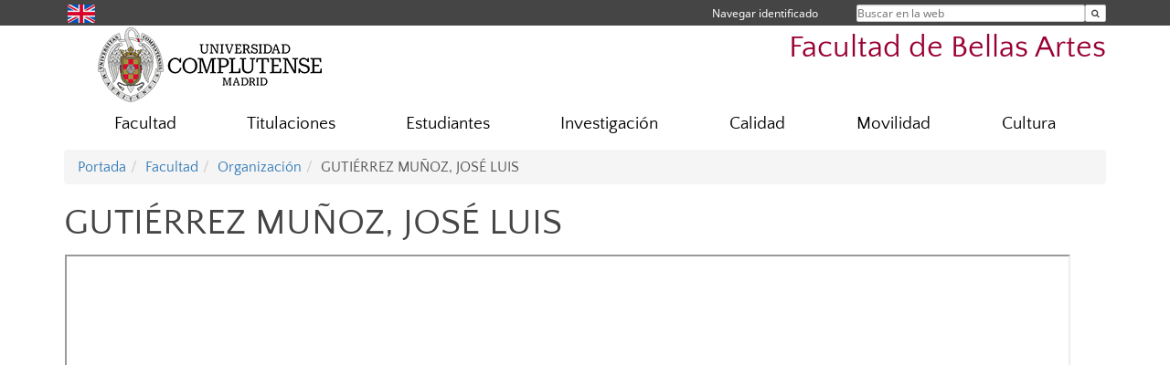

--- FILE ---
content_type: text/html; charset=UTF-8
request_url: https://bellasartes.ucm.es/jose-luis-gutierrez-munoz
body_size: 5348
content:
<!DOCTYPE html>
<html lang="es">
<head>
	<meta charset="UTF-8" />
	<meta http-equiv="X-UA-Compatible" content="IE=edge">
    <meta name="viewport" content="width=device-width, initial-scale=1">
	<title>Facultad de Bellas Artes</title>
	
	<meta name="description" content="La Universidad Complutense de Madrid es una institución de larga trayectoria y amplio reconocimiento social que aspira a situarse entre las primeras universidades de Europa y a consolidarse como centro de referencia para el continente latinoamericano" />
	<meta name="keywords" content="Universidad Complutense de Madrid, Complutense, UCM, Educación, Innovación, Universidad de excelencia, Formación, Grado, Máster, Doctorado, Postgrado" />
	<link rel="apple-touch-icon" sizes = "192x192" href="/themes/ucm16/media/img/favicon-192.png" />
	<link rel="shortcut icon" href="/themes/ucm16/media/img/logoucm.ico" />
	<link rel="icon" href="/themes/ucm16/media/img/logoucm.ico" />
	<link type="text/css" media="screen" rel="stylesheet" href="/themes/ucm16/css/bootstrap.css" />
	<link type="text/css" media="all" rel="stylesheet" href="/themes/ucm16/css/font-awesome.min.css" />
	<link type="text/css" media="screen" rel="stylesheet" href="/themes/ucm16/css/ucm-theme.css" />
	<link type="text/css" media="screen" rel="stylesheet" href="/themes/ucm16/css/ucm.css" />
	<link type="text/css" media="screen" rel="stylesheet" href="/themes/ucm16/css/ucm-wg.css" />
	<link type="text/css" media="print" rel="stylesheet" href="/themes/ucm16/css/print.css" />
		
</head>
<body>
	<header>
		<div id="barra">
			<div class="container">
								
				<ul class="ul-menu">
					<li>
				        <div id="buscador">
				            <form action="https://bellasartes.ucm.es/buscador" method="get" class="posicion_buscar form-inline" id="formbuscador">
								<label for="search" class="search_label">Buscar en la web</label>
								<input type="search" id="search" name="search" placeholder="Buscar en la web" required />
								<input type="hidden" name="csrf" value="b71957df8d90b566bb162144001dbdf30ce13f0f08fed2d1dd0995bacdecb745">
								<button type="submit" class="botonbusca" id="btsearch" title="Buscar en la web" aria-label="Buscar en la web"><span class="fa fa-search" aria-hidden="true" title="Buscar en la web"></span></button>
							</form>
								<button class="botoncerrar" id="cerrar_buscador" aria-label="Cerrar buscador"><span class="fa fa-times" aria-hidden="true" title="Cerrar buscador"></span></button>
					    </div>
					</li>
					<li>	
						<nav class="navbar" role="navigation" id="menusuperior">
							<div class="navbar-header">
								<button type="button" class="navbar-toggle" data-toggle="collapse" data-target=".navbar-sup-collapse" id="collapse-personal">
									<span class="sr-only">Desplegar navegación</span>
									<span class="fa fa-user fa-2x"></span>
					            </button>
							</div>
							<div id="contenido-menusuperior" class="collapse navbar-collapse navbar-sup-collapse">
								<ul class="nav navbar-nav" >
									
					<li class="iniciasesion"><a href="/login_sso/" title="Navegar identificado">Navegar identificado</a></li>																		
								</ul>
							</div>
						</nav>				
					</li>
					<li>
						<ul id="lg_items">
							
				<li><a href="https://www.ucm.es/facultyoffinearts" title="English: Faculty of Fine Arts" class="enlace"><img src="/themes/ucm24/media/img/banderas/en.png" alt="English"></a></li>						</ul>
					</li>
				</ul>
			</div>
		</div>
		
		<div class="container" id="cabecera">
			<div class="row">
				<div class="col-lg-5 col-sm-5 col-xs-12" id="logo">
					<a href="https://www.ucm.es/" title="Universidad Complutense de Madrid">
						<img src="/themes/ucm16/media/img/logo.png" alt="ucm" title="Universidad Complutense de Madrid" />
					</a>
				</div>
				<div class="col-lg-7 col-sm-7 col-xs-12" id="titulo_website">
					<h1 class="web_title" style="font-size: 2.1em;"><a href="https://bellasartes.ucm.es/" title="Portada - Facultad de Bellas Artes">Facultad de Bellas Artes</a></h1>					
				</div>
			</div>
		</div>
			</header>
	
	<nav class="container navbar navbar-default" role="navigation" id="menu">
		<div class="navbar-header">
			<button type="button" class="navbar-toggle" data-toggle="collapse" data-target=".navbar-ex1-collapse" id="botonmenu">
				<span class="sr-only">Desplegar navegación</span>
				<span class="fa fa-bars"></span>
			</button>
		</div>
 
		<div class="collapse navbar-collapse navbar-ex1-collapse">
			
			<ul class="nav nav-justified" id="contenidomenu">
				<li class="dropdown resalte lead">
					<a title="Facultad" href="/facultad" class="dropdown-toggle" data-toggle="dropdown">Facultad</a>
					<ul class="dropdown-menu" role="menu">
						<li><a title="Gobierno" href="/gobierno">Gobierno</a></li>
						<li><a title="Organización" href="/organizacion">Organización</a></li>
						<li><a title="Servicios" href="/servicios-1">Servicios</a></li>
						<li><a title="Presentación" href="/presentacion">Presentación</a></li>
						<li><a title="Recursos Humanos" href="/personal">Recursos Humanos</a></li>
						<li><a title="Transparencia" href="/transparencia">Transparencia</a></li>
						<li><a title="Plan de Autoprotección" href="/plan-de-autoproteccion-facultad-de-bellas">Plan de Autoprotección</a></li>
						<li><a title="Protocolo actuación por accidente" href="/protocolo-de-actuacion-en-caso-de-accidente">Protocolo actuación por accidente</a></li>
						<li><a title="Contacto" href="https://bellasartes.ucm.es/contacto">Contacto</a></li>
						<li><a href="/facultad" title="Facultad" aria-label="Facultad"><span class="fa fa-plus-circle" aria-hidden="true" title="Facultad"><em class="mas">+</em></span></a></li>
					</ul>
				</li>
				<li class="dropdown resalte lead">
					<a title="Titulaciones" href="/estudiar" class="dropdown-toggle" data-toggle="dropdown">Titulaciones</a>
					<ul class="dropdown-menu" role="menu">
						<li><a title="Grado" href="/grado">Grado</a></li>
						<li><a title="Máster" href="/master">Máster</a></li>
						<li><a title="Doctorado" href="/doctorado">Doctorado</a></li>
						<li><a href="/estudiar" title="Titulaciones" aria-label="Titulaciones"><span class="fa fa-plus-circle" aria-hidden="true" title="Titulaciones"><em class="mas">+</em></span></a></li>
					</ul>
				</li>
				<li class="dropdown resalte lead">
					<a title="Estudiantes" href="/estudiante" class="dropdown-toggle" data-toggle="dropdown">Estudiantes</a>
					<ul class="dropdown-menu" role="menu">
						<li><a title="Horarios y exámenes" href="https://bellasartes.ucm.es/horarios-y-examenes">Horarios y exámenes</a></li>
						<li><a title="Calendarios" href="/horarios-y-calendarios">Calendarios</a></li>
						<li><a title="Secretaría" href="/secretaria">Secretaría</a></li>
						<li><a title="Guías Docentes" href="/guias-docentes">Guías Docentes</a></li>
						<li><a title="Becas / Cursos de verano" href="/becas">Becas / Cursos de verano</a></li>
						<li><a title="Salidas Profesionales" href="/salidas-profesionales-bbaa-1">Salidas Profesionales</a></li>
						<li><a title="Plan de acogida" href="/plan-de-acogida">Plan de acogida</a></li>
						<li><a href="/estudiante" title="Estudiantes" aria-label="Estudiantes"><span class="fa fa-plus-circle" aria-hidden="true" title="Estudiantes"><em class="mas">+</em></span></a></li>
					</ul>
				</li>
				<li class="dropdown resalte lead">
					<a title="Investigación" href="/investigacion" class="dropdown-toggle" data-toggle="dropdown">Investigación</a>
					<ul class="dropdown-menu" role="menu">
						<li><a title="Doctorado" href="https://www.ucm.es/doctorado/bellas-artes">Doctorado</a></li>
						<li><a title="Líneas de investigación" href="/lineas-de-investigacion">Líneas de investigación</a></li>
						<li><a title="Grupos de investigación" href="https://www.ucm.es/grupos/grupos-centros-orden/21">Grupos de investigación</a></li>
						<li><a title="Proyectos financiados" href="/proyectos-financiados">Proyectos financiados</a></li>
						<li><a title="Biblioteca investiga" href="https://biblioteca.ucm.es/bba/investiga">Biblioteca investiga</a></li>
						<li><a title="Revistas y publicaciones indexadas" href="/revistas-y-publicaciones-indexadas">Revistas y publicaciones indexadas</a></li>
						<li><a title="Becas, convocatorias y novedades" href="/becas,-convocatorias-y-novedades">Becas, convocatorias y novedades</a></li>
						<li><a href="/investigacion" title="Investigación" aria-label="Investigación"><span class="fa fa-plus-circle" aria-hidden="true" title="Investigación"><em class="mas">+</em></span></a></li>
					</ul>
				</li>
				<li class="dropdown resalte lead">
					<a title="Calidad" href="/calidad" class="dropdown-toggle">Calidad</a>
				</li>
				<li class="dropdown resalte lead">
					<a title="Movilidad" href="/movilidad" class="dropdown-toggle" data-toggle="dropdown">Movilidad</a>
					<ul class="dropdown-menu" role="menu">
						<li><a title="Convocatoria Estudiantes" href="/convocatorias-estudiantes">Convocatoria Estudiantes</a></li>
						<li><a title="Documentación Movilidad Erasmus" href="/documentacion-movilidad-erasmus">Documentación Movilidad Erasmus</a></li>
						<li><a title="Convocatorias Profesores y P.A.S." href="/convocatorias-profesores-y-pas">Convocatorias Profesores y P.A.S.</a></li>
						<li><a title="SICUE (Sistema de Intercambio entre Centros Universitarios Españoles)" href="/sicue-sistema-de-intercambio-entre-centros-universitarios-espanoles">SICUE (Sistema de Intercambio entre Centros Universitarios Españoles)</a></li>
						<li><a title="Contacto" href="/contacto-2">Contacto</a></li>
						<li><a href="/movilidad" title="Movilidad" aria-label="Movilidad"><span class="fa fa-plus-circle" aria-hidden="true" title="Movilidad"><em class="mas">+</em></span></a></li>
					</ul>
				</li>
				<li class="dropdown resalte lead">
					<a title="Cultura" href="/cultura" class="dropdown-toggle" data-toggle="dropdown">Cultura</a>
					<ul class="dropdown-menu" role="menu">
						<li><a title="Convocatorias" href="/convocatorias-1">Convocatorias</a></li>
						<li><a title="Emisiones en streaming" href="/emisiones-en-streaming">Emisiones en streaming</a></li>
						<li><a title="Info" href="/info-extensión">Info</a></li>
						<li><a title="Boletín Semanal Noticias Frescas" href="/boletin-semanal-noticias-frescas">Boletín Semanal Noticias Frescas</a></li>
						<li><a title="Histórico" href="/historico-1">Histórico</a></li>
						<li><a title="Descargas" href="/informacion-util-descargas">Descargas</a></li>
						<li><a title="Alumni" href="/alumni">Alumni</a></li>
						<li><a title="De Par en Par" href="/de-par-en-par">De Par en Par</a></li>
						<li><a href="/cultura" title="Cultura" aria-label="Cultura"><span class="fa fa-plus-circle" aria-hidden="true" title="Cultura"><em class="mas">+</em></span></a></li>
					</ul>
				</li>
			</ul>			
		</div>
	</nav>
	
	<main class="container">
		<ol class="breadcrumb"><li><a href="/" title="Portada">Portada</a></li><li><a href="/facultad" title="Facultad">Facultad</a></li><li><a href="/organizacion" title="Organización">Organización</a></li><li class="active">GUTIÉRREZ MUÑOZ, JOSÉ LUIS</li></ol>
<h1>GUTIÉRREZ MUÑOZ, JOSÉ LUIS</h1>
<div class="row">
	<div class="col-sm-12 col-xs-12"  id="marco_01">
		<div class="column" id="lista_1">
		
	<div class="wg_txt">
				<div>
				<p><iframe src="https://bellasartes.ucm.es/data/cont/media/www/pag-6076/Jos&eacute; Luis Guti&eacute;rrez Mu&ntilde;oz.pdf" width="1100" height="825"></iframe></p>
				</div>
	<div class="spacer"><br/></div>
	</div>		</div>
	</div>
</div>	</main>	
	
	<nav class="container text-center">
		<ul class="redes">
			<li><a id="link_fb" href="https://www.facebook.com/bbaaculturaUCM" class="redsocial" target="_blank"><img alt="facebook" src="/themes/ucm16/media/img/facebook.png" /></a></li>
			<li><a id="link_in" href="https://www.instagram.com/bellasartesculturaucm/?hl=en" class="redsocial" target="_blank"><img alt="instagram" src="/themes/ucm16/media/img/instagram.png" /></a></li>
		</ul>
	</nav>	
	<footer id="pie">
		<div class="container">
			<div class="row">
				<div class="col-sm-4 col-xs-12">
					<nav id="pie_1">
						<ul>
						<li><a href="https://sede.ucm.es/ " title="Sede Electrónica">Sede Electrónica</a></li>
						<li><a href="https://www.ucm.es/fundacion" title="Fundación General">Fundación General</a></li>
						</ul>
					</nav>
				</div>
				<div class="col-sm-4 col-xs-12">
					<nav id="pie_2">
						<ul>
						<li><a href="https://www.ucm.es/ucm-en-linea" title="Servicios UCM en línea">Servicios UCM en línea</a></li>
						<li id="3245"><a href="https://bellasartes.ucm.es/salidas-profesionales" title="Salidas Profesionales">Salidas Profesionales</a></li>
						<li id="1636"><a href="/gespacios" title="Alquiler de Espacios">Alquiler de Espacios</a></li>
						</ul>
					</nav>
				</div>
				<div class="col-sm-4 col-xs-12">
					<nav id="pie_3">
						<ul>
						<li id="2031"><a href="https://bellasartes.ucm.es/diversidad-e-inclusion" title="Diversidad e Inclusión">Diversidad e Inclusión</a></li>
						<li id="3261"><a href="https://bellasartes.ucm.es/buzon-de-sugerencias-y-quejas" title="Buzón para la Calidad">Buzón para la Calidad</a></li>
						</ul>
					</nav>
				</div>
			</div>
			<div class="row">
				<div class="col-sm-4 col-xs-12 cei">
					<a href="https://www.ucm.es/hrs4r" target="_blank" title="UCM - HR Excellence in Research"><img src="/themes/ucm16/media/img/hr.jpg" alt="HR Excellence in Research" /></a>
				</div>
				<div class="col-sm-4 col-xs-12 cei">
					<a href="http://www.campusmoncloa.es/" target="_blank" title="CAMPUS DE EXCELENCIA INTERNACIONAL"><img src="/themes/ucm16/media/img/cei.jpg" alt="CAMPUS DE EXCELENCIA INTERNACIONAL" /></a>
				</div>
				<div class="col-sm-4 col-xs-12 cei">
					<a href="https://una-europa.ucm.es/" target="_blank" title="UNA - University Alliance Europe"><img src="/themes/ucm16/media/img/una.jpg" alt="UNA - University Alliance Europe" /></a>
				</div>
			</div>
		</div>
		<div class="container">
			<div class="row" id="pie_contacto">
				<div class="col-sm-3 col-xs-12">&copy; Universidad Complutense Madrid</div>
				<div class="col-sm-3 col-xs-12"><a href="/contacto" title="Localización y contacto">Localización y contacto</a></div>
				<div class="col-sm-2 col-xs-12"><a href="https://www.ucm.es/aviso-legal" title="Aviso Legal">Aviso Legal</a></div>
				<div class="col-sm-3 col-xs-12"><a href="https://www.ucm.es/dpd" title="Protección de datos">Protección de datos</a></div>
				<div class="col-sm-1 col-xs-12"><a href="https://bellasartes.ucm.es/rss/rss.php?weid=14" title="RSS">RSS</a></div>
			</div>
		</div>		
	</footer>
			
	<script type="text/javascript" src="/themes/ucm16/js/jquery.min.js"></script>
	<script type="text/javascript" src="/themes/ucm16/js/bootstrap.js"></script>
	<script type="text/javascript" src="/themes/ucm16/js/ucm.js"></script>
			<!-- Google tag (gtag.js) -->
            <script type="didomi/javascript" data-vendor="c:universida-Qi3ayHq8" async src='https://www.googletagmanager.com/gtag/js?id=G-6XY0QFTRLR'></script>
            <script type="didomi/javascript" data-vendor="c:universida-Qi3ayHq8">
                window.dataLayer = window.dataLayer || [];
                function gtag(){dataLayer.push(arguments);}
                gtag('js', new Date());
                gtag('config', 'G-6XY0QFTRLR');
                gtag('config', 'G-65GWBF2XN6');
			</script>
</body>
</html>
